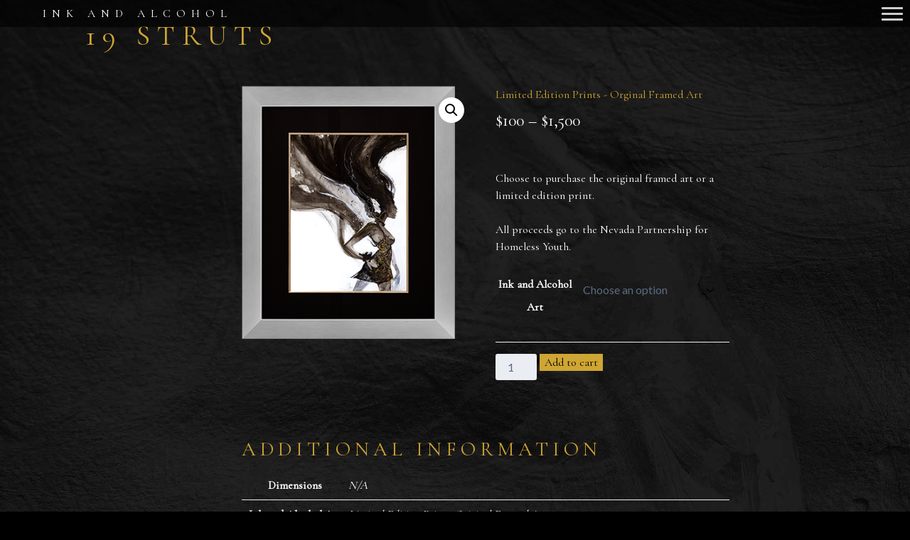

--- FILE ---
content_type: text/html; charset=UTF-8
request_url: https://inkandalcohol.com/product/19-struts/
body_size: 12413
content:
<!doctype html>

<!--[if lt IE 7]><html dir="ltr" lang="en-US" prefix="og: https://ogp.me/ns#" class="no-js lt-ie9 lt-ie8 lt-ie7"><![endif]-->
<!--[if (IE 7)&!(IEMobile)]><html dir="ltr" lang="en-US" prefix="og: https://ogp.me/ns#" class="no-js lt-ie9 lt-ie8"><![endif]-->
<!--[if (IE 8)&!(IEMobile)]><html dir="ltr" lang="en-US" prefix="og: https://ogp.me/ns#" class="no-js lt-ie9"><![endif]-->
<!--[if gt IE 8]><!--> <html dir="ltr" lang="en-US" prefix="og: https://ogp.me/ns#" class="no-js"><!--<![endif]-->

	<head>
		<meta charset="utf-8">

				<meta http-equiv="X-UA-Compatible" content="IE=edge">

		

				<meta name="HandheldFriendly" content="True">
		<meta name="MobileOptimized" content="320">
		<meta name="viewport" content="width=device-width, initial-scale=1"/>

				<link rel="apple-touch-icon" href="https://inkandalcohol.com/wp-content/themes/bones/library/images/apple-touch-icon.png">
		<link rel="icon" href="https://inkandalcohol.com/wp-content/themes/bones/favicon.png">
		<!--[if IE]>
			<link rel="shortcut icon" href="https://inkandalcohol.com/wp-content/themes/bones/favicon.ico">
		<![endif]-->
		
		<meta name="msapplication-TileColor" content="#f01d4f">
		<meta name="msapplication-TileImage" content="https://inkandalcohol.com/wp-content/themes/bones/library/images/win8-tile-icon.png">
            <meta name="theme-color" content="#121212">

		<link rel="pingback" href="https://inkandalcohol.com/xmlrpc.php">

					<style>img:is([sizes="auto" i], [sizes^="auto," i]) { contain-intrinsic-size: 3000px 1500px }</style>
	
		<!-- All in One SEO 4.9.3 - aioseo.com -->
		<title>19 Struts | Ink and Alcohol</title>
	<meta name="robots" content="max-image-preview:large" />
	<link rel="canonical" href="https://inkandalcohol.com/product/19-struts/" />
	<meta name="generator" content="All in One SEO (AIOSEO) 4.9.3" />
		<meta property="og:locale" content="en_US" />
		<meta property="og:site_name" content="Ink and Alcohol |" />
		<meta property="og:type" content="article" />
		<meta property="og:title" content="19 Struts | Ink and Alcohol" />
		<meta property="og:url" content="https://inkandalcohol.com/product/19-struts/" />
		<meta property="article:published_time" content="2017-06-20T23:01:11+00:00" />
		<meta property="article:modified_time" content="2017-07-10T23:51:21+00:00" />
		<meta name="twitter:card" content="summary" />
		<meta name="twitter:title" content="19 Struts | Ink and Alcohol" />
		<script type="application/ld+json" class="aioseo-schema">
			{"@context":"https:\/\/schema.org","@graph":[{"@type":"BreadcrumbList","@id":"https:\/\/inkandalcohol.com\/product\/19-struts\/#breadcrumblist","itemListElement":[{"@type":"ListItem","@id":"https:\/\/inkandalcohol.com#listItem","position":1,"name":"Home","item":"https:\/\/inkandalcohol.com","nextItem":{"@type":"ListItem","@id":"https:\/\/inkandalcohol.com\/home\/shop\/#listItem","name":"Shop"}},{"@type":"ListItem","@id":"https:\/\/inkandalcohol.com\/home\/shop\/#listItem","position":2,"name":"Shop","item":"https:\/\/inkandalcohol.com\/home\/shop\/","nextItem":{"@type":"ListItem","@id":"https:\/\/inkandalcohol.com\/product-category\/uncategorized\/#listItem","name":"Uncategorized"},"previousItem":{"@type":"ListItem","@id":"https:\/\/inkandalcohol.com#listItem","name":"Home"}},{"@type":"ListItem","@id":"https:\/\/inkandalcohol.com\/product-category\/uncategorized\/#listItem","position":3,"name":"Uncategorized","item":"https:\/\/inkandalcohol.com\/product-category\/uncategorized\/","nextItem":{"@type":"ListItem","@id":"https:\/\/inkandalcohol.com\/product\/19-struts\/#listItem","name":"19 Struts"},"previousItem":{"@type":"ListItem","@id":"https:\/\/inkandalcohol.com\/home\/shop\/#listItem","name":"Shop"}},{"@type":"ListItem","@id":"https:\/\/inkandalcohol.com\/product\/19-struts\/#listItem","position":4,"name":"19 Struts","previousItem":{"@type":"ListItem","@id":"https:\/\/inkandalcohol.com\/product-category\/uncategorized\/#listItem","name":"Uncategorized"}}]},{"@type":"ItemPage","@id":"https:\/\/inkandalcohol.com\/product\/19-struts\/#itempage","url":"https:\/\/inkandalcohol.com\/product\/19-struts\/","name":"19 Struts | Ink and Alcohol","inLanguage":"en-US","isPartOf":{"@id":"https:\/\/inkandalcohol.com\/#website"},"breadcrumb":{"@id":"https:\/\/inkandalcohol.com\/product\/19-struts\/#breadcrumblist"},"image":{"@type":"ImageObject","url":"https:\/\/inkandalcohol.com\/wp-content\/uploads\/2017\/06\/19-500.png","@id":"https:\/\/inkandalcohol.com\/product\/19-struts\/#mainImage","width":327,"height":389},"primaryImageOfPage":{"@id":"https:\/\/inkandalcohol.com\/product\/19-struts\/#mainImage"},"datePublished":"2017-06-20T16:01:11-07:00","dateModified":"2017-07-10T16:51:21-07:00"},{"@type":"Organization","@id":"https:\/\/inkandalcohol.com\/#organization","name":"Ink and Alcohol","url":"https:\/\/inkandalcohol.com\/"},{"@type":"WebSite","@id":"https:\/\/inkandalcohol.com\/#website","url":"https:\/\/inkandalcohol.com\/","name":"Ink and Alcohol","inLanguage":"en-US","publisher":{"@id":"https:\/\/inkandalcohol.com\/#organization"}}]}
		</script>
		<!-- All in One SEO -->

<link rel='dns-prefetch' href='//fonts.googleapis.com' />
<link rel="alternate" type="application/rss+xml" title="Ink and Alcohol &raquo; Feed" href="https://inkandalcohol.com/feed/" />
<link rel="alternate" type="application/rss+xml" title="Ink and Alcohol &raquo; Comments Feed" href="https://inkandalcohol.com/comments/feed/" />
<script type="text/javascript">
/* <![CDATA[ */
window._wpemojiSettings = {"baseUrl":"https:\/\/s.w.org\/images\/core\/emoji\/16.0.1\/72x72\/","ext":".png","svgUrl":"https:\/\/s.w.org\/images\/core\/emoji\/16.0.1\/svg\/","svgExt":".svg","source":{"concatemoji":"https:\/\/inkandalcohol.com\/wp-includes\/js\/wp-emoji-release.min.js"}};
/*! This file is auto-generated */
!function(s,n){var o,i,e;function c(e){try{var t={supportTests:e,timestamp:(new Date).valueOf()};sessionStorage.setItem(o,JSON.stringify(t))}catch(e){}}function p(e,t,n){e.clearRect(0,0,e.canvas.width,e.canvas.height),e.fillText(t,0,0);var t=new Uint32Array(e.getImageData(0,0,e.canvas.width,e.canvas.height).data),a=(e.clearRect(0,0,e.canvas.width,e.canvas.height),e.fillText(n,0,0),new Uint32Array(e.getImageData(0,0,e.canvas.width,e.canvas.height).data));return t.every(function(e,t){return e===a[t]})}function u(e,t){e.clearRect(0,0,e.canvas.width,e.canvas.height),e.fillText(t,0,0);for(var n=e.getImageData(16,16,1,1),a=0;a<n.data.length;a++)if(0!==n.data[a])return!1;return!0}function f(e,t,n,a){switch(t){case"flag":return n(e,"\ud83c\udff3\ufe0f\u200d\u26a7\ufe0f","\ud83c\udff3\ufe0f\u200b\u26a7\ufe0f")?!1:!n(e,"\ud83c\udde8\ud83c\uddf6","\ud83c\udde8\u200b\ud83c\uddf6")&&!n(e,"\ud83c\udff4\udb40\udc67\udb40\udc62\udb40\udc65\udb40\udc6e\udb40\udc67\udb40\udc7f","\ud83c\udff4\u200b\udb40\udc67\u200b\udb40\udc62\u200b\udb40\udc65\u200b\udb40\udc6e\u200b\udb40\udc67\u200b\udb40\udc7f");case"emoji":return!a(e,"\ud83e\udedf")}return!1}function g(e,t,n,a){var r="undefined"!=typeof WorkerGlobalScope&&self instanceof WorkerGlobalScope?new OffscreenCanvas(300,150):s.createElement("canvas"),o=r.getContext("2d",{willReadFrequently:!0}),i=(o.textBaseline="top",o.font="600 32px Arial",{});return e.forEach(function(e){i[e]=t(o,e,n,a)}),i}function t(e){var t=s.createElement("script");t.src=e,t.defer=!0,s.head.appendChild(t)}"undefined"!=typeof Promise&&(o="wpEmojiSettingsSupports",i=["flag","emoji"],n.supports={everything:!0,everythingExceptFlag:!0},e=new Promise(function(e){s.addEventListener("DOMContentLoaded",e,{once:!0})}),new Promise(function(t){var n=function(){try{var e=JSON.parse(sessionStorage.getItem(o));if("object"==typeof e&&"number"==typeof e.timestamp&&(new Date).valueOf()<e.timestamp+604800&&"object"==typeof e.supportTests)return e.supportTests}catch(e){}return null}();if(!n){if("undefined"!=typeof Worker&&"undefined"!=typeof OffscreenCanvas&&"undefined"!=typeof URL&&URL.createObjectURL&&"undefined"!=typeof Blob)try{var e="postMessage("+g.toString()+"("+[JSON.stringify(i),f.toString(),p.toString(),u.toString()].join(",")+"));",a=new Blob([e],{type:"text/javascript"}),r=new Worker(URL.createObjectURL(a),{name:"wpTestEmojiSupports"});return void(r.onmessage=function(e){c(n=e.data),r.terminate(),t(n)})}catch(e){}c(n=g(i,f,p,u))}t(n)}).then(function(e){for(var t in e)n.supports[t]=e[t],n.supports.everything=n.supports.everything&&n.supports[t],"flag"!==t&&(n.supports.everythingExceptFlag=n.supports.everythingExceptFlag&&n.supports[t]);n.supports.everythingExceptFlag=n.supports.everythingExceptFlag&&!n.supports.flag,n.DOMReady=!1,n.readyCallback=function(){n.DOMReady=!0}}).then(function(){return e}).then(function(){var e;n.supports.everything||(n.readyCallback(),(e=n.source||{}).concatemoji?t(e.concatemoji):e.wpemoji&&e.twemoji&&(t(e.twemoji),t(e.wpemoji)))}))}((window,document),window._wpemojiSettings);
/* ]]> */
</script>
<link rel='stylesheet' id='stripe-main-styles-css' href='https://inkandalcohol.com/wp-content/mu-plugins/vendor/godaddy/mwc-core/assets/css/stripe-settings.css' type='text/css' media='all' />
<link rel='stylesheet' id='jquery.prettyphoto-css' href='https://inkandalcohol.com/wp-content/plugins/wp-video-lightbox/css/prettyPhoto.css' type='text/css' media='all' />
<link rel='stylesheet' id='video-lightbox-css' href='https://inkandalcohol.com/wp-content/plugins/wp-video-lightbox/wp-video-lightbox.css' type='text/css' media='all' />
<style id='wp-emoji-styles-inline-css' type='text/css'>

	img.wp-smiley, img.emoji {
		display: inline !important;
		border: none !important;
		box-shadow: none !important;
		height: 1em !important;
		width: 1em !important;
		margin: 0 0.07em !important;
		vertical-align: -0.1em !important;
		background: none !important;
		padding: 0 !important;
	}
</style>
<link rel='stylesheet' id='wp-block-library-css' href='https://inkandalcohol.com/wp-includes/css/dist/block-library/style.min.css' type='text/css' media='all' />
<style id='classic-theme-styles-inline-css' type='text/css'>
/*! This file is auto-generated */
.wp-block-button__link{color:#fff;background-color:#32373c;border-radius:9999px;box-shadow:none;text-decoration:none;padding:calc(.667em + 2px) calc(1.333em + 2px);font-size:1.125em}.wp-block-file__button{background:#32373c;color:#fff;text-decoration:none}
</style>
<link rel='stylesheet' id='aioseo/css/src/vue/standalone/blocks/table-of-contents/global.scss-css' href='https://inkandalcohol.com/wp-content/plugins/all-in-one-seo-pack/dist/Lite/assets/css/table-of-contents/global.e90f6d47.css' type='text/css' media='all' />
<style id='global-styles-inline-css' type='text/css'>
:root{--wp--preset--aspect-ratio--square: 1;--wp--preset--aspect-ratio--4-3: 4/3;--wp--preset--aspect-ratio--3-4: 3/4;--wp--preset--aspect-ratio--3-2: 3/2;--wp--preset--aspect-ratio--2-3: 2/3;--wp--preset--aspect-ratio--16-9: 16/9;--wp--preset--aspect-ratio--9-16: 9/16;--wp--preset--color--black: #000000;--wp--preset--color--cyan-bluish-gray: #abb8c3;--wp--preset--color--white: #ffffff;--wp--preset--color--pale-pink: #f78da7;--wp--preset--color--vivid-red: #cf2e2e;--wp--preset--color--luminous-vivid-orange: #ff6900;--wp--preset--color--luminous-vivid-amber: #fcb900;--wp--preset--color--light-green-cyan: #7bdcb5;--wp--preset--color--vivid-green-cyan: #00d084;--wp--preset--color--pale-cyan-blue: #8ed1fc;--wp--preset--color--vivid-cyan-blue: #0693e3;--wp--preset--color--vivid-purple: #9b51e0;--wp--preset--gradient--vivid-cyan-blue-to-vivid-purple: linear-gradient(135deg,rgba(6,147,227,1) 0%,rgb(155,81,224) 100%);--wp--preset--gradient--light-green-cyan-to-vivid-green-cyan: linear-gradient(135deg,rgb(122,220,180) 0%,rgb(0,208,130) 100%);--wp--preset--gradient--luminous-vivid-amber-to-luminous-vivid-orange: linear-gradient(135deg,rgba(252,185,0,1) 0%,rgba(255,105,0,1) 100%);--wp--preset--gradient--luminous-vivid-orange-to-vivid-red: linear-gradient(135deg,rgba(255,105,0,1) 0%,rgb(207,46,46) 100%);--wp--preset--gradient--very-light-gray-to-cyan-bluish-gray: linear-gradient(135deg,rgb(238,238,238) 0%,rgb(169,184,195) 100%);--wp--preset--gradient--cool-to-warm-spectrum: linear-gradient(135deg,rgb(74,234,220) 0%,rgb(151,120,209) 20%,rgb(207,42,186) 40%,rgb(238,44,130) 60%,rgb(251,105,98) 80%,rgb(254,248,76) 100%);--wp--preset--gradient--blush-light-purple: linear-gradient(135deg,rgb(255,206,236) 0%,rgb(152,150,240) 100%);--wp--preset--gradient--blush-bordeaux: linear-gradient(135deg,rgb(254,205,165) 0%,rgb(254,45,45) 50%,rgb(107,0,62) 100%);--wp--preset--gradient--luminous-dusk: linear-gradient(135deg,rgb(255,203,112) 0%,rgb(199,81,192) 50%,rgb(65,88,208) 100%);--wp--preset--gradient--pale-ocean: linear-gradient(135deg,rgb(255,245,203) 0%,rgb(182,227,212) 50%,rgb(51,167,181) 100%);--wp--preset--gradient--electric-grass: linear-gradient(135deg,rgb(202,248,128) 0%,rgb(113,206,126) 100%);--wp--preset--gradient--midnight: linear-gradient(135deg,rgb(2,3,129) 0%,rgb(40,116,252) 100%);--wp--preset--font-size--small: 13px;--wp--preset--font-size--medium: 20px;--wp--preset--font-size--large: 36px;--wp--preset--font-size--x-large: 42px;--wp--preset--spacing--20: 0.44rem;--wp--preset--spacing--30: 0.67rem;--wp--preset--spacing--40: 1rem;--wp--preset--spacing--50: 1.5rem;--wp--preset--spacing--60: 2.25rem;--wp--preset--spacing--70: 3.38rem;--wp--preset--spacing--80: 5.06rem;--wp--preset--shadow--natural: 6px 6px 9px rgba(0, 0, 0, 0.2);--wp--preset--shadow--deep: 12px 12px 50px rgba(0, 0, 0, 0.4);--wp--preset--shadow--sharp: 6px 6px 0px rgba(0, 0, 0, 0.2);--wp--preset--shadow--outlined: 6px 6px 0px -3px rgba(255, 255, 255, 1), 6px 6px rgba(0, 0, 0, 1);--wp--preset--shadow--crisp: 6px 6px 0px rgba(0, 0, 0, 1);}:where(.is-layout-flex){gap: 0.5em;}:where(.is-layout-grid){gap: 0.5em;}body .is-layout-flex{display: flex;}.is-layout-flex{flex-wrap: wrap;align-items: center;}.is-layout-flex > :is(*, div){margin: 0;}body .is-layout-grid{display: grid;}.is-layout-grid > :is(*, div){margin: 0;}:where(.wp-block-columns.is-layout-flex){gap: 2em;}:where(.wp-block-columns.is-layout-grid){gap: 2em;}:where(.wp-block-post-template.is-layout-flex){gap: 1.25em;}:where(.wp-block-post-template.is-layout-grid){gap: 1.25em;}.has-black-color{color: var(--wp--preset--color--black) !important;}.has-cyan-bluish-gray-color{color: var(--wp--preset--color--cyan-bluish-gray) !important;}.has-white-color{color: var(--wp--preset--color--white) !important;}.has-pale-pink-color{color: var(--wp--preset--color--pale-pink) !important;}.has-vivid-red-color{color: var(--wp--preset--color--vivid-red) !important;}.has-luminous-vivid-orange-color{color: var(--wp--preset--color--luminous-vivid-orange) !important;}.has-luminous-vivid-amber-color{color: var(--wp--preset--color--luminous-vivid-amber) !important;}.has-light-green-cyan-color{color: var(--wp--preset--color--light-green-cyan) !important;}.has-vivid-green-cyan-color{color: var(--wp--preset--color--vivid-green-cyan) !important;}.has-pale-cyan-blue-color{color: var(--wp--preset--color--pale-cyan-blue) !important;}.has-vivid-cyan-blue-color{color: var(--wp--preset--color--vivid-cyan-blue) !important;}.has-vivid-purple-color{color: var(--wp--preset--color--vivid-purple) !important;}.has-black-background-color{background-color: var(--wp--preset--color--black) !important;}.has-cyan-bluish-gray-background-color{background-color: var(--wp--preset--color--cyan-bluish-gray) !important;}.has-white-background-color{background-color: var(--wp--preset--color--white) !important;}.has-pale-pink-background-color{background-color: var(--wp--preset--color--pale-pink) !important;}.has-vivid-red-background-color{background-color: var(--wp--preset--color--vivid-red) !important;}.has-luminous-vivid-orange-background-color{background-color: var(--wp--preset--color--luminous-vivid-orange) !important;}.has-luminous-vivid-amber-background-color{background-color: var(--wp--preset--color--luminous-vivid-amber) !important;}.has-light-green-cyan-background-color{background-color: var(--wp--preset--color--light-green-cyan) !important;}.has-vivid-green-cyan-background-color{background-color: var(--wp--preset--color--vivid-green-cyan) !important;}.has-pale-cyan-blue-background-color{background-color: var(--wp--preset--color--pale-cyan-blue) !important;}.has-vivid-cyan-blue-background-color{background-color: var(--wp--preset--color--vivid-cyan-blue) !important;}.has-vivid-purple-background-color{background-color: var(--wp--preset--color--vivid-purple) !important;}.has-black-border-color{border-color: var(--wp--preset--color--black) !important;}.has-cyan-bluish-gray-border-color{border-color: var(--wp--preset--color--cyan-bluish-gray) !important;}.has-white-border-color{border-color: var(--wp--preset--color--white) !important;}.has-pale-pink-border-color{border-color: var(--wp--preset--color--pale-pink) !important;}.has-vivid-red-border-color{border-color: var(--wp--preset--color--vivid-red) !important;}.has-luminous-vivid-orange-border-color{border-color: var(--wp--preset--color--luminous-vivid-orange) !important;}.has-luminous-vivid-amber-border-color{border-color: var(--wp--preset--color--luminous-vivid-amber) !important;}.has-light-green-cyan-border-color{border-color: var(--wp--preset--color--light-green-cyan) !important;}.has-vivid-green-cyan-border-color{border-color: var(--wp--preset--color--vivid-green-cyan) !important;}.has-pale-cyan-blue-border-color{border-color: var(--wp--preset--color--pale-cyan-blue) !important;}.has-vivid-cyan-blue-border-color{border-color: var(--wp--preset--color--vivid-cyan-blue) !important;}.has-vivid-purple-border-color{border-color: var(--wp--preset--color--vivid-purple) !important;}.has-vivid-cyan-blue-to-vivid-purple-gradient-background{background: var(--wp--preset--gradient--vivid-cyan-blue-to-vivid-purple) !important;}.has-light-green-cyan-to-vivid-green-cyan-gradient-background{background: var(--wp--preset--gradient--light-green-cyan-to-vivid-green-cyan) !important;}.has-luminous-vivid-amber-to-luminous-vivid-orange-gradient-background{background: var(--wp--preset--gradient--luminous-vivid-amber-to-luminous-vivid-orange) !important;}.has-luminous-vivid-orange-to-vivid-red-gradient-background{background: var(--wp--preset--gradient--luminous-vivid-orange-to-vivid-red) !important;}.has-very-light-gray-to-cyan-bluish-gray-gradient-background{background: var(--wp--preset--gradient--very-light-gray-to-cyan-bluish-gray) !important;}.has-cool-to-warm-spectrum-gradient-background{background: var(--wp--preset--gradient--cool-to-warm-spectrum) !important;}.has-blush-light-purple-gradient-background{background: var(--wp--preset--gradient--blush-light-purple) !important;}.has-blush-bordeaux-gradient-background{background: var(--wp--preset--gradient--blush-bordeaux) !important;}.has-luminous-dusk-gradient-background{background: var(--wp--preset--gradient--luminous-dusk) !important;}.has-pale-ocean-gradient-background{background: var(--wp--preset--gradient--pale-ocean) !important;}.has-electric-grass-gradient-background{background: var(--wp--preset--gradient--electric-grass) !important;}.has-midnight-gradient-background{background: var(--wp--preset--gradient--midnight) !important;}.has-small-font-size{font-size: var(--wp--preset--font-size--small) !important;}.has-medium-font-size{font-size: var(--wp--preset--font-size--medium) !important;}.has-large-font-size{font-size: var(--wp--preset--font-size--large) !important;}.has-x-large-font-size{font-size: var(--wp--preset--font-size--x-large) !important;}
:where(.wp-block-post-template.is-layout-flex){gap: 1.25em;}:where(.wp-block-post-template.is-layout-grid){gap: 1.25em;}
:where(.wp-block-columns.is-layout-flex){gap: 2em;}:where(.wp-block-columns.is-layout-grid){gap: 2em;}
:root :where(.wp-block-pullquote){font-size: 1.5em;line-height: 1.6;}
</style>
<link rel='stylesheet' id='photomosaic-css' href='https://inkandalcohol.com/wp-content/plugins/photomosaic-for-wordpress/public/css/photomosaic.css' type='text/css' media='all' />
<style id='photomosaic-inline-css' type='text/css'>
/* your custom css here */
</style>
<link rel='stylesheet' id='photomosaic-lightbox-css' href='https://inkandalcohol.com/wp-content/plugins/photomosaic-for-wordpress/public/vendor/prettyphoto/prettyphoto.css' type='text/css' media='all' />
<link rel='stylesheet' id='photoswipe-css' href='https://inkandalcohol.com/wp-content/plugins/woocommerce/assets/css/photoswipe/photoswipe.min.css' type='text/css' media='all' />
<link rel='stylesheet' id='photoswipe-default-skin-css' href='https://inkandalcohol.com/wp-content/plugins/woocommerce/assets/css/photoswipe/default-skin/default-skin.min.css' type='text/css' media='all' />
<link rel='stylesheet' id='woocommerce-layout-css' href='https://inkandalcohol.com/wp-content/plugins/woocommerce/assets/css/woocommerce-layout.css' type='text/css' media='all' />
<link rel='stylesheet' id='woocommerce-smallscreen-css' href='https://inkandalcohol.com/wp-content/plugins/woocommerce/assets/css/woocommerce-smallscreen.css' type='text/css' media='only screen and (max-width: 768px)' />
<link rel='stylesheet' id='woocommerce-general-css' href='https://inkandalcohol.com/wp-content/plugins/woocommerce/assets/css/woocommerce.css' type='text/css' media='all' />
<style id='woocommerce-inline-inline-css' type='text/css'>
.woocommerce form .form-row .required { visibility: visible; }
</style>
<link rel='stylesheet' id='googleFonts-css' href='//fonts.googleapis.com/css?family=Lato%3A400%2C700%2C400italic%2C700italic' type='text/css' media='all' />
<link rel='stylesheet' id='ms-main-css' href='https://inkandalcohol.com/wp-content/plugins/masterslider/public/assets/css/masterslider.main.css' type='text/css' media='all' />
<link rel='stylesheet' id='ms-custom-css' href='https://inkandalcohol.com/wp-content/uploads/masterslider/custom.css' type='text/css' media='all' />
<link rel='stylesheet' id='bones-stylesheet-css' href='https://inkandalcohol.com/wp-content/themes/bones/library/css/style.css' type='text/css' media='all' />
<!--[if lt IE 9]>
<link rel='stylesheet' id='bones-ie-only-css' href='https://inkandalcohol.com/wp-content/themes/bones/library/css/ie.css' type='text/css' media='all' />
<![endif]-->
<script type="text/javascript" src="https://inkandalcohol.com/wp-includes/js/jquery/jquery.min.js" id="jquery-core-js"></script>
<script type="text/javascript" src="https://inkandalcohol.com/wp-includes/js/jquery/jquery-migrate.min.js" id="jquery-migrate-js"></script>
<script type="text/javascript" src="https://inkandalcohol.com/wp-content/plugins/wp-video-lightbox/js/jquery.prettyPhoto.js" id="jquery.prettyphoto-js"></script>
<script type="text/javascript" id="video-lightbox-js-extra">
/* <![CDATA[ */
var vlpp_vars = {"prettyPhoto_rel":"wp-video-lightbox","animation_speed":"fast","slideshow":"5000","autoplay_slideshow":"false","opacity":"0.80","show_title":"true","allow_resize":"true","allow_expand":"true","default_width":"640","default_height":"480","counter_separator_label":"\/","theme":"dark_rounded","horizontal_padding":"20","hideflash":"false","wmode":"opaque","autoplay":"false","modal":"false","deeplinking":"false","overlay_gallery":"true","overlay_gallery_max":"30","keyboard_shortcuts":"true","ie6_fallback":"true"};
/* ]]> */
</script>
<script type="text/javascript" src="https://inkandalcohol.com/wp-content/plugins/wp-video-lightbox/js/video-lightbox.js" id="video-lightbox-js"></script>
<script type="text/javascript" src="https://inkandalcohol.com/wp-content/plugins/woocommerce/assets/js/jquery-blockui/jquery.blockUI.min.js" id="wc-jquery-blockui-js" data-wp-strategy="defer"></script>
<script type="text/javascript" id="wc-add-to-cart-js-extra">
/* <![CDATA[ */
var wc_add_to_cart_params = {"ajax_url":"\/wp-admin\/admin-ajax.php","wc_ajax_url":"\/?wc-ajax=%%endpoint%%","i18n_view_cart":"View cart","cart_url":"https:\/\/inkandalcohol.com\/cart\/","is_cart":"","cart_redirect_after_add":"no"};
/* ]]> */
</script>
<script type="text/javascript" src="https://inkandalcohol.com/wp-content/plugins/woocommerce/assets/js/frontend/add-to-cart.min.js" id="wc-add-to-cart-js" data-wp-strategy="defer"></script>
<script type="text/javascript" src="https://inkandalcohol.com/wp-content/plugins/woocommerce/assets/js/zoom/jquery.zoom.min.js" id="wc-zoom-js" defer="defer" data-wp-strategy="defer"></script>
<script type="text/javascript" src="https://inkandalcohol.com/wp-content/plugins/woocommerce/assets/js/flexslider/jquery.flexslider.min.js" id="wc-flexslider-js" defer="defer" data-wp-strategy="defer"></script>
<script type="text/javascript" src="https://inkandalcohol.com/wp-content/plugins/woocommerce/assets/js/photoswipe/photoswipe.min.js" id="wc-photoswipe-js" defer="defer" data-wp-strategy="defer"></script>
<script type="text/javascript" src="https://inkandalcohol.com/wp-content/plugins/woocommerce/assets/js/photoswipe/photoswipe-ui-default.min.js" id="wc-photoswipe-ui-default-js" defer="defer" data-wp-strategy="defer"></script>
<script type="text/javascript" id="wc-single-product-js-extra">
/* <![CDATA[ */
var wc_single_product_params = {"i18n_required_rating_text":"Please select a rating","i18n_rating_options":["1 of 5 stars","2 of 5 stars","3 of 5 stars","4 of 5 stars","5 of 5 stars"],"i18n_product_gallery_trigger_text":"View full-screen image gallery","review_rating_required":"no","flexslider":{"rtl":false,"animation":"slide","smoothHeight":true,"directionNav":false,"controlNav":"thumbnails","slideshow":false,"animationSpeed":500,"animationLoop":false,"allowOneSlide":false},"zoom_enabled":"1","zoom_options":[],"photoswipe_enabled":"1","photoswipe_options":{"shareEl":false,"closeOnScroll":false,"history":false,"hideAnimationDuration":0,"showAnimationDuration":0},"flexslider_enabled":"1"};
/* ]]> */
</script>
<script type="text/javascript" src="https://inkandalcohol.com/wp-content/plugins/woocommerce/assets/js/frontend/single-product.min.js" id="wc-single-product-js" defer="defer" data-wp-strategy="defer"></script>
<script type="text/javascript" src="https://inkandalcohol.com/wp-content/plugins/woocommerce/assets/js/js-cookie/js.cookie.min.js" id="wc-js-cookie-js" defer="defer" data-wp-strategy="defer"></script>
<script type="text/javascript" id="woocommerce-js-extra">
/* <![CDATA[ */
var woocommerce_params = {"ajax_url":"\/wp-admin\/admin-ajax.php","wc_ajax_url":"\/?wc-ajax=%%endpoint%%","i18n_password_show":"Show password","i18n_password_hide":"Hide password"};
/* ]]> */
</script>
<script type="text/javascript" src="https://inkandalcohol.com/wp-content/plugins/woocommerce/assets/js/frontend/woocommerce.min.js" id="woocommerce-js" defer="defer" data-wp-strategy="defer"></script>
<script type="text/javascript" src="https://inkandalcohol.com/wp-content/plugins/js_composer/assets/js/vendors/woocommerce-add-to-cart.js" id="vc_woocommerce-add-to-cart-js-js"></script>
<script type="text/javascript" src="https://inkandalcohol.com/wp-content/themes/bones/library/js/libs/modernizr.custom.min.js" id="bones-modernizr-js"></script>
<link rel="https://api.w.org/" href="https://inkandalcohol.com/wp-json/" /><link rel="alternate" title="JSON" type="application/json" href="https://inkandalcohol.com/wp-json/wp/v2/product/959" /><link rel='shortlink' href='https://inkandalcohol.com/?p=959' />
<link rel="alternate" title="oEmbed (JSON)" type="application/json+oembed" href="https://inkandalcohol.com/wp-json/oembed/1.0/embed?url=https%3A%2F%2Finkandalcohol.com%2Fproduct%2F19-struts%2F" />
<link rel="alternate" title="oEmbed (XML)" type="text/xml+oembed" href="https://inkandalcohol.com/wp-json/oembed/1.0/embed?url=https%3A%2F%2Finkandalcohol.com%2Fproduct%2F19-struts%2F&#038;format=xml" />
<script>var ms_grabbing_curosr='https://inkandalcohol.com/wp-content/plugins/masterslider/public/assets/css/common/grabbing.cur',ms_grab_curosr='https://inkandalcohol.com/wp-content/plugins/masterslider/public/assets/css/common/grab.cur';</script>
<meta name="generator" content="MasterSlider 3.1.3 - Responsive Touch Image Slider" />
<script>
            WP_VIDEO_LIGHTBOX_VERSION="1.9.12";
            WP_VID_LIGHTBOX_URL="https://inkandalcohol.com/wp-content/plugins/wp-video-lightbox";
                        function wpvl_paramReplace(name, string, value) {
                // Find the param with regex
                // Grab the first character in the returned string (should be ? or &)
                // Replace our href string with our new value, passing on the name and delimeter

                var re = new RegExp("[\?&]" + name + "=([^&#]*)");
                var matches = re.exec(string);
                var newString;

                if (matches === null) {
                    // if there are no params, append the parameter
                    newString = string + '?' + name + '=' + value;
                } else {
                    var delimeter = matches[0].charAt(0);
                    newString = string.replace(re, delimeter + name + "=" + value);
                }
                return newString;
            }
            </script>	<noscript><style>.woocommerce-product-gallery{ opacity: 1 !important; }</style></noscript>
	<meta name="generator" content="Powered by Visual Composer - drag and drop page builder for WordPress."/>
<!--[if lte IE 9]><link rel="stylesheet" type="text/css" href="https://inkandalcohol.com/wp-content/plugins/js_composer/assets/css/vc_lte_ie9.min.css" media="screen"><![endif]--><link rel="icon" href="https://inkandalcohol.com/wp-content/uploads/2017/02/cropped-favicon_512X512-32x32.jpg" sizes="32x32" />
<link rel="icon" href="https://inkandalcohol.com/wp-content/uploads/2017/02/cropped-favicon_512X512-192x192.jpg" sizes="192x192" />
<link rel="apple-touch-icon" href="https://inkandalcohol.com/wp-content/uploads/2017/02/cropped-favicon_512X512-180x180.jpg" />
<meta name="msapplication-TileImage" content="https://inkandalcohol.com/wp-content/uploads/2017/02/cropped-favicon_512X512-270x270.jpg" />
<noscript><style type="text/css"> .wpb_animate_when_almost_visible { opacity: 1; }</style></noscript>		
				
	</head>

	<body class="wp-singular product-template-default single single-product postid-959 wp-theme-bones theme-bones _masterslider _msp_version_3.1.3 woocommerce woocommerce-page woocommerce-no-js wpb-js-composer js-comp-ver-5.0.1 vc_responsive" itemscope itemtype="http://schema.org/WebPage">


		<header class="header" role="banner" itemscope itemtype="http://schema.org/WPHeader">

			<nav role="navigation" itemscope itemtype="http://schema.org/SiteNavigationElement">

					<a href="/"><div class="logo">INK AND ALCOHOL</div></a>
					<div id="menuToggle">
						<input type="checkbox" />
						<span class="bar"></span>
						<span class="bar"></span>
						<span class="bar"></span>
						<ul id="menu-view">
						<ul id="menu-primary-menu" class=""><li id="menu-item-1132" class="menu-item menu-item-type-post_type menu-item-object-page menu-item-home menu-item-1132"><a href="https://inkandalcohol.com/">Home</a></li>
<li id="menu-item-1131" class="menu-item menu-item-type-post_type menu-item-object-page menu-item-1131"><a href="https://inkandalcohol.com/art/">THE ART</a></li>
<li id="menu-item-1094" class="menu-item menu-item-type-post_type menu-item-object-page current_page_parent menu-item-1094"><a href="https://inkandalcohol.com/home/shop/">Shop</a></li>
<li id="menu-item-1130" class="menu-item menu-item-type-post_type menu-item-object-page menu-item-1130"><a href="https://inkandalcohol.com/the-show/">The Show</a></li>
<li id="menu-item-1093" class="menu-item menu-item-type-post_type menu-item-object-page menu-item-1093"><a href="https://inkandalcohol.com/the-artist/">The Artist</a></li>
<li id="menu-item-1203" class="menu-item menu-item-type-post_type menu-item-object-page menu-item-1203"><a href="https://inkandalcohol.com/past-events/">Past Events</a></li>
</ul>						</ul>
					</div>
				</nav>

			</header>

			<div id="content">

				<div id="inner-content" class="wrap cf">

					<main id="main" class="m-all t-2of3 d-5of7 cf" role="main" itemscope itemprop="mainContentOfPage" itemtype="http://schema.org/Blog">

						
							
              
              <article id="post-959" class="cf post-959 product type-product status-publish has-post-thumbnail product_cat-uncategorized first instock shipping-taxable purchasable product-type-variable" role="article" itemscope itemprop="blogPost" itemtype="http://schema.org/BlogPosting">

                <header class="article-header entry-header">

                  <h1 class="entry-title single-title" itemprop="headline" rel="bookmark">19 Struts</h1>

                  <p class="byline entry-meta vcard">

                    Posted <time class="updated entry-time" datetime="2017-06-20" itemprop="datePublished">June 20, 2017</time> <span class="by">by</span> <span class="entry-author author" itemprop="author" itemscope itemptype="http://schema.org/Person">Ink-Alcohol</span>
                  </p>

                </header> 
                <section class="entry-content cf" itemprop="articleBody">
                  <div class="woocommerce">			<div class="single-product" data-product-page-preselected-id="0">
				
<div class="woocommerce-notices-wrapper"></div>
<main class="shop-details">

	<div id="product-959" class="post-959 product type-product status-publish has-post-thumbnail product_cat-uncategorized  instock shipping-taxable purchasable product-type-variable">

		<div class="woocommerce-product-gallery woocommerce-product-gallery--with-images woocommerce-product-gallery--columns-4 images" data-columns="4" style="opacity: 0; transition: opacity .25s ease-in-out;">
	<figure class="woocommerce-product-gallery__wrapper">
		<div data-thumb="https://inkandalcohol.com/wp-content/uploads/2017/06/19-500-100x100.png" class="woocommerce-product-gallery__image"><div href="https://inkandalcohol.com/wp-content/uploads/2017/06/19-500.png"><img loading="lazy" decoding="async" width="327" height="389" src="https://inkandalcohol.com/wp-content/uploads/2017/06/19-500.png" class="attachment-shop_single size-shop_single wp-post-image" alt="" title="19 Struts" data-caption="" data-src="https://inkandalcohol.com/wp-content/uploads/2017/06/19-500.png" data-large_image="https://inkandalcohol.com/wp-content/uploads/2017/06/19-500.png" data-large_image_width="327" data-large_image_height="389" srcset="https://inkandalcohol.com/wp-content/uploads/2017/06/19-500.png 327w, https://inkandalcohol.com/wp-content/uploads/2017/06/19-500-252x300.png 252w" sizes="auto, (max-width: 327px) 100vw, 327px" /></div></div>	</figure>
</div>

		<div class="summary entry-summary">



			<p class="ink-extra-title ink-gold">Limited Edition Prints - Orginal Framed Art</p>
<p class="price extra-child"><span class="woocommerce-Price-amount amount" aria-hidden="true"><bdi><span class="woocommerce-Price-currencySymbol">&#36;</span>100</bdi></span> <span aria-hidden="true">&ndash;</span> <span class="woocommerce-Price-amount amount" aria-hidden="true"><bdi><span class="woocommerce-Price-currencySymbol">&#36;</span>1,500</bdi></span><span class="screen-reader-text">Price range: &#36;100 through &#36;1,500</span></p>
<div class="woocommerce-product-details__short-description">
	<p>Choose to purchase the original framed art or a limited edition print.</p>
<p>All proceeds go to the Nevada Partnership for Homeless Youth.</p>
</div>

<form class="variations_form cart" action="" method="post" enctype='multipart/form-data' data-product_id="959" data-product_variations="[{&quot;attributes&quot;:{&quot;attribute_ink-and-alcohol-art&quot;:&quot;Limited Edition Prints&quot;},&quot;availability_html&quot;:&quot;&quot;,&quot;backorders_allowed&quot;:false,&quot;dimensions&quot;:{&quot;length&quot;:&quot;&quot;,&quot;width&quot;:&quot;24&quot;,&quot;height&quot;:&quot;34&quot;},&quot;dimensions_html&quot;:&quot;24 &amp;times; 34 in&quot;,&quot;display_price&quot;:100,&quot;display_regular_price&quot;:100,&quot;image&quot;:{&quot;title&quot;:&quot;19-500&quot;,&quot;caption&quot;:&quot;&quot;,&quot;url&quot;:&quot;https:\/\/inkandalcohol.com\/wp-content\/uploads\/2017\/06\/19-500.png&quot;,&quot;alt&quot;:&quot;19-500&quot;,&quot;src&quot;:&quot;https:\/\/inkandalcohol.com\/wp-content\/uploads\/2017\/06\/19-500.png&quot;,&quot;srcset&quot;:&quot;https:\/\/inkandalcohol.com\/wp-content\/uploads\/2017\/06\/19-500.png 327w, https:\/\/inkandalcohol.com\/wp-content\/uploads\/2017\/06\/19-500-252x300.png 252w&quot;,&quot;sizes&quot;:&quot;(max-width: 327px) 100vw, 327px&quot;,&quot;full_src&quot;:&quot;https:\/\/inkandalcohol.com\/wp-content\/uploads\/2017\/06\/19-500.png&quot;,&quot;full_src_w&quot;:327,&quot;full_src_h&quot;:389,&quot;gallery_thumbnail_src&quot;:&quot;https:\/\/inkandalcohol.com\/wp-content\/uploads\/2017\/06\/19-500-100x100.png&quot;,&quot;gallery_thumbnail_src_w&quot;:100,&quot;gallery_thumbnail_src_h&quot;:100,&quot;thumb_src&quot;:&quot;https:\/\/inkandalcohol.com\/wp-content\/uploads\/2017\/06\/19-500.png&quot;,&quot;thumb_src_w&quot;:327,&quot;thumb_src_h&quot;:389,&quot;src_w&quot;:327,&quot;src_h&quot;:389},&quot;image_id&quot;:960,&quot;is_downloadable&quot;:false,&quot;is_in_stock&quot;:true,&quot;is_purchasable&quot;:true,&quot;is_sold_individually&quot;:&quot;no&quot;,&quot;is_virtual&quot;:false,&quot;max_qty&quot;:&quot;&quot;,&quot;min_qty&quot;:1,&quot;price_html&quot;:&quot;&lt;span class=\&quot;price\&quot;&gt;&lt;span class=\&quot;woocommerce-Price-amount amount\&quot;&gt;&lt;bdi&gt;&lt;span class=\&quot;woocommerce-Price-currencySymbol\&quot;&gt;&amp;#36;&lt;\/span&gt;100&lt;\/bdi&gt;&lt;\/span&gt;&lt;\/span&gt;&quot;,&quot;sku&quot;:&quot;&quot;,&quot;variation_description&quot;:&quot;&lt;p&gt;Limited edition print&lt;\/p&gt;\n&quot;,&quot;variation_id&quot;:961,&quot;variation_is_active&quot;:true,&quot;variation_is_visible&quot;:true,&quot;weight&quot;:&quot;&quot;,&quot;weight_html&quot;:&quot;N\/A&quot;},{&quot;attributes&quot;:{&quot;attribute_ink-and-alcohol-art&quot;:&quot;Original Framed Art&quot;},&quot;availability_html&quot;:&quot;&lt;p class=\&quot;stock out-of-stock\&quot;&gt;Out of stock&lt;\/p&gt;\n&quot;,&quot;backorders_allowed&quot;:false,&quot;dimensions&quot;:{&quot;length&quot;:&quot;&quot;,&quot;width&quot;:&quot;32.5&quot;,&quot;height&quot;:&quot;38.5&quot;},&quot;dimensions_html&quot;:&quot;32.5 &amp;times; 38.5 in&quot;,&quot;display_price&quot;:1500,&quot;display_regular_price&quot;:1500,&quot;image&quot;:{&quot;title&quot;:&quot;19-500&quot;,&quot;caption&quot;:&quot;&quot;,&quot;url&quot;:&quot;https:\/\/inkandalcohol.com\/wp-content\/uploads\/2017\/06\/19-500.png&quot;,&quot;alt&quot;:&quot;19-500&quot;,&quot;src&quot;:&quot;https:\/\/inkandalcohol.com\/wp-content\/uploads\/2017\/06\/19-500.png&quot;,&quot;srcset&quot;:&quot;https:\/\/inkandalcohol.com\/wp-content\/uploads\/2017\/06\/19-500.png 327w, https:\/\/inkandalcohol.com\/wp-content\/uploads\/2017\/06\/19-500-252x300.png 252w&quot;,&quot;sizes&quot;:&quot;(max-width: 327px) 100vw, 327px&quot;,&quot;full_src&quot;:&quot;https:\/\/inkandalcohol.com\/wp-content\/uploads\/2017\/06\/19-500.png&quot;,&quot;full_src_w&quot;:327,&quot;full_src_h&quot;:389,&quot;gallery_thumbnail_src&quot;:&quot;https:\/\/inkandalcohol.com\/wp-content\/uploads\/2017\/06\/19-500-100x100.png&quot;,&quot;gallery_thumbnail_src_w&quot;:100,&quot;gallery_thumbnail_src_h&quot;:100,&quot;thumb_src&quot;:&quot;https:\/\/inkandalcohol.com\/wp-content\/uploads\/2017\/06\/19-500.png&quot;,&quot;thumb_src_w&quot;:327,&quot;thumb_src_h&quot;:389,&quot;src_w&quot;:327,&quot;src_h&quot;:389},&quot;image_id&quot;:960,&quot;is_downloadable&quot;:false,&quot;is_in_stock&quot;:false,&quot;is_purchasable&quot;:true,&quot;is_sold_individually&quot;:&quot;no&quot;,&quot;is_virtual&quot;:false,&quot;max_qty&quot;:&quot;&quot;,&quot;min_qty&quot;:1,&quot;price_html&quot;:&quot;&lt;span class=\&quot;price\&quot;&gt;&lt;span class=\&quot;woocommerce-Price-amount amount\&quot;&gt;&lt;bdi&gt;&lt;span class=\&quot;woocommerce-Price-currencySymbol\&quot;&gt;&amp;#36;&lt;\/span&gt;1,500&lt;\/bdi&gt;&lt;\/span&gt;&lt;\/span&gt;&quot;,&quot;sku&quot;:&quot;&quot;,&quot;variation_description&quot;:&quot;&lt;p&gt;Original art in custom frame &lt;\/p&gt;\n&quot;,&quot;variation_id&quot;:962,&quot;variation_is_active&quot;:true,&quot;variation_is_visible&quot;:true,&quot;weight&quot;:&quot;&quot;,&quot;weight_html&quot;:&quot;N\/A&quot;}]">
	
			<table class="variations" cellspacing="0" role="presentation">
			<tbody>
									<tr>
						<th class="label"><label for="ink-and-alcohol-art">Ink and Alcohol Art</label></th>
						<td class="value">
							<select id="ink-and-alcohol-art" class="" name="attribute_ink-and-alcohol-art" data-attribute_name="attribute_ink-and-alcohol-art" data-show_option_none="yes"><option value="">Choose an option</option><option value="Limited Edition Prints" >Limited Edition Prints</option><option value="Original Framed Art" >Original Framed Art</option></select><a class="reset_variations" href="#" aria-label="Clear options">Clear</a>						</td>
					</tr>
							</tbody>
		</table>
		<div class="reset_variations_alert screen-reader-text" role="alert" aria-live="polite" aria-relevant="all"></div>
		
		<div class="single_variation_wrap">
			<div class="woocommerce-variation single_variation" role="alert" aria-relevant="additions"></div><div class="woocommerce-variation-add-to-cart variations_button">
	
	<div class="quantity">
		<label class="screen-reader-text" for="quantity_696d4ec479820">19 Struts quantity</label>
	<input
		type="number"
				id="quantity_696d4ec479820"
		class="input-text qty text"
		name="quantity"
		value="1"
		aria-label="Product quantity"
				min="1"
							step="1"
			placeholder=""
			inputmode="numeric"
			autocomplete="off"
			/>
	</div>

	<button type="submit" class="single_add_to_cart_button button alt">Add to cart</button>

	
	<input type="hidden" name="add-to-cart" value="959" />
	<input type="hidden" name="product_id" value="959" />
	<input type="hidden" name="variation_id" class="variation_id" value="0" />
</div>
		</div>
	
	</form>

<div class="product_meta">

	
	
		<span class="sku_wrapper">SKU: <span class="sku">N/A</span></span>

	
	<span class="posted_in">Category: <a href="https://inkandalcohol.com/product-category/uncategorized/" rel="tag">Uncategorized</a></span>
	
	
</div>



		</div><!-- .summary -->

		
	<div class="woocommerce-tabs wc-tabs-wrapper">
		<ul class="tabs wc-tabs" role="tablist">
							<li role="presentation" class="additional_information_tab" id="tab-title-additional_information">
					<a href="#tab-additional_information" role="tab" aria-controls="tab-additional_information">
						Additional information					</a>
				</li>
					</ul>
					<div class="woocommerce-Tabs-panel woocommerce-Tabs-panel--additional_information panel entry-content wc-tab" id="tab-additional_information" role="tabpanel" aria-labelledby="tab-title-additional_information">
				
	<h2>Additional information</h2>

<table class="woocommerce-product-attributes shop_attributes" aria-label="Product Details">
			<tr class="woocommerce-product-attributes-item woocommerce-product-attributes-item--dimensions">
			<th class="woocommerce-product-attributes-item__label" scope="row">Dimensions</th>
			<td class="woocommerce-product-attributes-item__value">N/A</td>
		</tr>
			<tr class="woocommerce-product-attributes-item woocommerce-product-attributes-item--attribute_ink-and-alcohol-art">
			<th class="woocommerce-product-attributes-item__label" scope="row">Ink and Alcohol Art</th>
			<td class="woocommerce-product-attributes-item__value"><p>Limited Edition Prints, Original Framed Art</p>
</td>
		</tr>
	</table>
			</div>
		
			</div>


	<section class="related products">

					<h2>Related products</h2>
				<ul class="products columns-4">

			
					<li class="product type-product post-983 status-publish first instock product_cat-uncategorized has-post-thumbnail shipping-taxable purchasable product-type-variable">
	<a href="https://inkandalcohol.com/product/25-struts/" class="woocommerce-LoopProduct-link woocommerce-loop-product__link"><img loading="lazy" decoding="async" width="329" height="376" src="https://inkandalcohol.com/wp-content/uploads/2017/06/25-1750.png" class="attachment-woocommerce_thumbnail size-woocommerce_thumbnail" alt="25 Struts" srcset="https://inkandalcohol.com/wp-content/uploads/2017/06/25-1750.png 329w, https://inkandalcohol.com/wp-content/uploads/2017/06/25-1750-263x300.png 263w" sizes="auto, (max-width: 329px) 100vw, 329px" /><h2 class="woocommerce-loop-product__title">25 Struts</h2>
	<span class="price"><span class="woocommerce-Price-amount amount" aria-hidden="true"><bdi><span class="woocommerce-Price-currencySymbol">&#36;</span>100</bdi></span> <span aria-hidden="true">&ndash;</span> <span class="woocommerce-Price-amount amount" aria-hidden="true"><bdi><span class="woocommerce-Price-currencySymbol">&#36;</span>1,750</bdi></span><span class="screen-reader-text">Price range: &#36;100 through &#36;1,750</span></span>
</a><div class="product_image_overlay"></div><div class="add-to-cart-button-outer"><div class="add-to-cart-button-inner"><div class="add-to-cart-button-inner2"><a class="product_link_over" href="https://inkandalcohol.com/product/25-struts/"></a><a rel="nofollow" href="https://inkandalcohol.com/product/25-struts/" data-quantity="1" data-product_id="983" data-product_sku="" class="qbutton add-to-cart-button button product_type_variable add_to_cart_button">Select options</a></div></div></div></li>

			
					<li class="product type-product post-963 status-publish instock product_cat-uncategorized has-post-thumbnail shipping-taxable purchasable product-type-variable">
	<a href="https://inkandalcohol.com/product/20-martini-mayhem/" class="woocommerce-LoopProduct-link woocommerce-loop-product__link"><img loading="lazy" decoding="async" width="332" height="380" src="https://inkandalcohol.com/wp-content/uploads/2017/06/20-1500.png" class="attachment-woocommerce_thumbnail size-woocommerce_thumbnail" alt="20 Martini Mayhem" srcset="https://inkandalcohol.com/wp-content/uploads/2017/06/20-1500.png 332w, https://inkandalcohol.com/wp-content/uploads/2017/06/20-1500-262x300.png 262w, https://inkandalcohol.com/wp-content/uploads/2017/06/20-1500-331x379.png 331w" sizes="auto, (max-width: 332px) 100vw, 332px" /><h2 class="woocommerce-loop-product__title">20 Martini Mayhem</h2>
	<span class="price"><span class="woocommerce-Price-amount amount" aria-hidden="true"><bdi><span class="woocommerce-Price-currencySymbol">&#36;</span>100</bdi></span> <span aria-hidden="true">&ndash;</span> <span class="woocommerce-Price-amount amount" aria-hidden="true"><bdi><span class="woocommerce-Price-currencySymbol">&#36;</span>1,500</bdi></span><span class="screen-reader-text">Price range: &#36;100 through &#36;1,500</span></span>
</a><div class="product_image_overlay"></div><div class="add-to-cart-button-outer"><div class="add-to-cart-button-inner"><div class="add-to-cart-button-inner2"><a class="product_link_over" href="https://inkandalcohol.com/product/20-martini-mayhem/"></a><a rel="nofollow" href="https://inkandalcohol.com/product/20-martini-mayhem/" data-quantity="1" data-product_id="963" data-product_sku="" class="qbutton add-to-cart-button button product_type_variable add_to_cart_button">Select options</a></div></div></div></li>

			
					<li class="product type-product post-906 status-publish instock product_cat-uncategorized has-post-thumbnail shipping-taxable purchasable product-type-variable">
	<a href="https://inkandalcohol.com/product/8-profiles/" class="woocommerce-LoopProduct-link woocommerce-loop-product__link"><img loading="lazy" decoding="async" width="330" height="374" src="https://inkandalcohol.com/wp-content/uploads/2017/05/8-900-1.png" class="attachment-woocommerce_thumbnail size-woocommerce_thumbnail" alt="08 Profiles" srcset="https://inkandalcohol.com/wp-content/uploads/2017/05/8-900-1.png 330w, https://inkandalcohol.com/wp-content/uploads/2017/05/8-900-1-265x300.png 265w" sizes="auto, (max-width: 330px) 100vw, 330px" /><h2 class="woocommerce-loop-product__title">08 Profiles</h2>
	<span class="price"><span class="woocommerce-Price-amount amount" aria-hidden="true"><bdi><span class="woocommerce-Price-currencySymbol">&#36;</span>100</bdi></span> <span aria-hidden="true">&ndash;</span> <span class="woocommerce-Price-amount amount" aria-hidden="true"><bdi><span class="woocommerce-Price-currencySymbol">&#36;</span>900</bdi></span><span class="screen-reader-text">Price range: &#36;100 through &#36;900</span></span>
</a><div class="product_image_overlay"></div><div class="add-to-cart-button-outer"><div class="add-to-cart-button-inner"><div class="add-to-cart-button-inner2"><a class="product_link_over" href="https://inkandalcohol.com/product/8-profiles/"></a><a rel="nofollow" href="https://inkandalcohol.com/product/8-profiles/" data-quantity="1" data-product_id="906" data-product_sku="" class="qbutton add-to-cart-button button product_type_variable add_to_cart_button">Select options</a></div></div></div></li>

			
					<li class="product type-product post-900 status-publish last instock product_cat-uncategorized has-post-thumbnail shipping-taxable purchasable product-type-variable">
	<a href="https://inkandalcohol.com/product/7-martini-mayhem/" class="woocommerce-LoopProduct-link woocommerce-loop-product__link"><img loading="lazy" decoding="async" width="332" height="369" src="https://inkandalcohol.com/wp-content/uploads/2017/05/7-1500-1.png" class="attachment-woocommerce_thumbnail size-woocommerce_thumbnail" alt="07 Martini Mayhem" srcset="https://inkandalcohol.com/wp-content/uploads/2017/05/7-1500-1.png 332w, https://inkandalcohol.com/wp-content/uploads/2017/05/7-1500-1-270x300.png 270w, https://inkandalcohol.com/wp-content/uploads/2017/05/7-1500-1-331x368.png 331w" sizes="auto, (max-width: 332px) 100vw, 332px" /><h2 class="woocommerce-loop-product__title">07 Martini Mayhem</h2>
	<span class="price"><span class="woocommerce-Price-amount amount" aria-hidden="true"><bdi><span class="woocommerce-Price-currencySymbol">&#36;</span>100</bdi></span> <span aria-hidden="true">&ndash;</span> <span class="woocommerce-Price-amount amount" aria-hidden="true"><bdi><span class="woocommerce-Price-currencySymbol">&#36;</span>1,500</bdi></span><span class="screen-reader-text">Price range: &#36;100 through &#36;1,500</span></span>
</a><div class="product_image_overlay"></div><div class="add-to-cart-button-outer"><div class="add-to-cart-button-inner"><div class="add-to-cart-button-inner2"><a class="product_link_over" href="https://inkandalcohol.com/product/7-martini-mayhem/"></a><a rel="nofollow" href="https://inkandalcohol.com/product/7-martini-mayhem/" data-quantity="1" data-product_id="900" data-product_sku="" class="qbutton add-to-cart-button button product_type_variable add_to_cart_button">Select options</a></div></div></div></li>

			
		</ul>

	</section>
	
	</div><!-- #product-959 -->

	</main>
			</div>
			</div>                </section> 
                <footer class="article-footer">

                  filed under: 
                  
                </footer> 
                
              </article> 
						
						
					</main>

					
				</div>

			</div>

			<footer class="footer" role="contentinfo" itemscope itemtype="http://schema.org/WPFooter">


				<div id="inner-footer" class="wrap cf">

								<div class="">
										<p class="source-org copyright alan-legal">&copy; 2017 Alan Hunter. All images are property of the artist, not to be reproduced or sold.</p>
								</div>

					<nav role="navigation">
											</nav>


				</div>

			</footer>

		</div>

				<script type="speculationrules">
{"prefetch":[{"source":"document","where":{"and":[{"href_matches":"\/*"},{"not":{"href_matches":["\/wp-*.php","\/wp-admin\/*","\/wp-content\/uploads\/*","\/wp-content\/*","\/wp-content\/plugins\/*","\/wp-content\/themes\/bones\/*","\/*\\?(.+)"]}},{"not":{"selector_matches":"a[rel~=\"nofollow\"]"}},{"not":{"selector_matches":".no-prefetch, .no-prefetch a"}}]},"eagerness":"conservative"}]}
</script>
<script type="application/ld+json">{"@context":"https://schema.org/","@type":"Product","@id":"https://inkandalcohol.com/product/19-struts/#product","name":"19 Struts","url":"https://inkandalcohol.com/product/19-struts/","description":"Choose to purchase the original framed art or a limited edition print.\r\n\r\nAll proceeds go to the Nevada Partnership for Homeless Youth.","image":"https://inkandalcohol.com/wp-content/uploads/2017/06/19-500.png","sku":959,"offers":[{"@type":"AggregateOffer","lowPrice":"100","highPrice":"1500","offerCount":2,"priceValidUntil":"2027-12-31","availability":"https://schema.org/InStock","url":"https://inkandalcohol.com/product/19-struts/","seller":{"@type":"Organization","name":"Ink and Alcohol","url":"https://inkandalcohol.com"},"priceCurrency":"USD"}]}</script>
<div id="photoswipe-fullscreen-dialog" class="pswp" tabindex="-1" role="dialog" aria-modal="true" aria-hidden="true" aria-label="Full screen image">
	<div class="pswp__bg"></div>
	<div class="pswp__scroll-wrap">
		<div class="pswp__container">
			<div class="pswp__item"></div>
			<div class="pswp__item"></div>
			<div class="pswp__item"></div>
		</div>
		<div class="pswp__ui pswp__ui--hidden">
			<div class="pswp__top-bar">
				<div class="pswp__counter"></div>
				<button class="pswp__button pswp__button--zoom" aria-label="Zoom in/out"></button>
				<button class="pswp__button pswp__button--fs" aria-label="Toggle fullscreen"></button>
				<button class="pswp__button pswp__button--share" aria-label="Share"></button>
				<button class="pswp__button pswp__button--close" aria-label="Close (Esc)"></button>
				<div class="pswp__preloader">
					<div class="pswp__preloader__icn">
						<div class="pswp__preloader__cut">
							<div class="pswp__preloader__donut"></div>
						</div>
					</div>
				</div>
			</div>
			<div class="pswp__share-modal pswp__share-modal--hidden pswp__single-tap">
				<div class="pswp__share-tooltip"></div>
			</div>
			<button class="pswp__button pswp__button--arrow--left" aria-label="Previous (arrow left)"></button>
			<button class="pswp__button pswp__button--arrow--right" aria-label="Next (arrow right)"></button>
			<div class="pswp__caption">
				<div class="pswp__caption__center"></div>
			</div>
		</div>
	</div>
</div>
	<script type='text/javascript'>
		(function () {
			var c = document.body.className;
			c = c.replace(/woocommerce-no-js/, 'woocommerce-js');
			document.body.className = c;
		})();
	</script>
	<script type="text/template" id="tmpl-variation-template">
	<div class="woocommerce-variation-description">{{{ data.variation.variation_description }}}</div>
	<div class="woocommerce-variation-price">{{{ data.variation.price_html }}}</div>
	<div class="woocommerce-variation-availability">{{{ data.variation.availability_html }}}</div>
</script>
<script type="text/template" id="tmpl-unavailable-variation-template">
	<p role="alert">Sorry, this product is unavailable. Please choose a different combination.</p>
</script>
<link rel='stylesheet' id='wc-blocks-style-css' href='https://inkandalcohol.com/wp-content/plugins/woocommerce/assets/client/blocks/wc-blocks.css' type='text/css' media='all' />
<script type="text/javascript" src="https://inkandalcohol.com/wp-includes/js/dist/vendor/react.min.js" id="react-js"></script>
<script type="text/javascript" src="https://inkandalcohol.com/wp-content/plugins/photomosaic-for-wordpress/public/js/photomosaic.min.js" id="photomosaic-js"></script>
<script type="text/javascript" src="https://inkandalcohol.com/wp-content/plugins/photomosaic-for-wordpress/public/js/localize.js" id="photomosaic-localize-js"></script>
<script type="text/javascript" src="https://inkandalcohol.com/wp-content/plugins/woocommerce/assets/js/sourcebuster/sourcebuster.min.js" id="sourcebuster-js-js"></script>
<script type="text/javascript" id="wc-order-attribution-js-extra">
/* <![CDATA[ */
var wc_order_attribution = {"params":{"lifetime":1.0e-5,"session":30,"base64":false,"ajaxurl":"https:\/\/inkandalcohol.com\/wp-admin\/admin-ajax.php","prefix":"wc_order_attribution_","allowTracking":true},"fields":{"source_type":"current.typ","referrer":"current_add.rf","utm_campaign":"current.cmp","utm_source":"current.src","utm_medium":"current.mdm","utm_content":"current.cnt","utm_id":"current.id","utm_term":"current.trm","utm_source_platform":"current.plt","utm_creative_format":"current.fmt","utm_marketing_tactic":"current.tct","session_entry":"current_add.ep","session_start_time":"current_add.fd","session_pages":"session.pgs","session_count":"udata.vst","user_agent":"udata.uag"}};
/* ]]> */
</script>
<script type="text/javascript" src="https://inkandalcohol.com/wp-content/plugins/woocommerce/assets/js/frontend/order-attribution.min.js" id="wc-order-attribution-js"></script>
<script type="text/javascript" src="https://inkandalcohol.com/wp-content/themes/bones/library/js/scripts.js" id="bones-js-js"></script>
<script type="text/javascript" src="https://inkandalcohol.com/wp-includes/js/underscore.min.js" id="underscore-js"></script>
<script type="text/javascript" id="wp-util-js-extra">
/* <![CDATA[ */
var _wpUtilSettings = {"ajax":{"url":"\/wp-admin\/admin-ajax.php"}};
/* ]]> */
</script>
<script type="text/javascript" src="https://inkandalcohol.com/wp-includes/js/wp-util.min.js" id="wp-util-js"></script>
<script type="text/javascript" id="wc-add-to-cart-variation-js-extra">
/* <![CDATA[ */
var wc_add_to_cart_variation_params = {"wc_ajax_url":"\/?wc-ajax=%%endpoint%%","i18n_no_matching_variations_text":"Sorry, no products matched your selection. Please choose a different combination.","i18n_make_a_selection_text":"Please select some product options before adding this product to your cart.","i18n_unavailable_text":"Sorry, this product is unavailable. Please choose a different combination.","i18n_reset_alert_text":"Your selection has been reset. Please select some product options before adding this product to your cart."};
/* ]]> */
</script>
<script type="text/javascript" src="https://inkandalcohol.com/wp-content/plugins/woocommerce/assets/js/frontend/add-to-cart-variation.min.js" id="wc-add-to-cart-variation-js" defer="defer" data-wp-strategy="defer"></script>

	</body>

</html> <!-- end of site. what a ride! -->


--- FILE ---
content_type: text/css
request_url: https://inkandalcohol.com/wp-content/plugins/photomosaic-for-wordpress/public/css/photomosaic.css
body_size: 805
content:
@charset "utf-8";

/* reset */
.photoMosaic,
.photoMosaic img, .photoMosaic div, .photoMosaic span,
.photoMosaic a:link, .photoMosaic a:visited, .photoMosaic a:active, .photoMosaic a:hover {
    background:none; border:0; box-shadow:none; color:#000000; float:none; font-style:normal;
    font-variant:normal; font-weight:normal; height:auto; letter-spacing:normal; line-height:120%;
    list-style:none; margin:0; max-height:none !important; max-width:none !important;
    min-height:0 !important; min-width:0 !important; outline:none; overflow:visible; padding:0;
    position:static; text-align:left; text-decoration:none; text-indent:0; text-transform:none;
    vertical-align:baseline; visibility:visible; white-space:normal; width:auto; word-spacing:normal;
}

/* selective reset */
.photoMosaic img, .photoMosaic a:link, .photoMosaic a:visited, .photoMosaic a:active, .photoMosaic a:hover {
    margin:0 !important; padding:0 !important;
}

/* base */
.photoMosaic { position:relative; margin-bottom:2em; }
    .photoMosaic .photomosaic-item { display:block !important; position:absolute !important; top:0 !important; left:0 !important; }
    .photoMosaic .photomosaic-spinner-wrap,
    .photoMosaic .photomosaic-animation-wrap { position:absolute; top:0; right:0; bottom:0; left:0; overflow:hidden; }
    .photoMosaic .photomosaic-spinner { position:relative; display:block; }
    .photoMosaic img { display:block; position:relative; top:0px; opacity:1; border:0 !important; }
        .photoMosaic a:hover img { opacity:0.8; }

        .photoMosaic img.thumbnail,
        .photoMosaic img.medium,
        .photoMosaic img.large { position:absolute; opacity:0;}

/* loading */
.photoMosaic .photoMosaicLoading { background:transparent url('../images/spinner-arrows.gif') 0px 0px no-repeat; padding:0 0 0 20px; line-height:20px; }

.photoMosaic.photomosaic-loading .photomosaic-spinner { background:#efefef url('../images/spinner-snake.gif') 50% 50% no-repeat; opacity:1; }
.photoMosaic.photomosaic-loading .photomosaic-item.photomosaic-loaded .photomosaic-spinner { opacity:0; }

.PM_preloadify { visibility:hidden; position:absolute; bottom:5px; right:10px; }


/* overflow:hidden; on a container kills 3d */
/* base */
.PM_csstransforms.PM_csstransitions .photoMosaic .photomosaic-item {
    /*perspective: 1000px;*/
}

.PM_csstransforms.PM_csstransitions .photoMosaic .photomosaic-item,
.PM_csstransforms.PM_csstransitions .photoMosaic .photomosaic-animation-wrap,
.PM_csstransforms.PM_csstransitions .photoMosaic img {
    -webkit-transform-origin: center center;
       -moz-transform-origin: center center;
        -ms-transform-origin: center center;
         -o-transform-origin: center center;
            transform-origin: center center;

    -webkit-transition: all 0.5s cubic-bezier(0.190, 1.000, 0.220, 1.000) 0s;
       -moz-transition: all 0.5s cubic-bezier(0.190, 1.000, 0.220, 1.000) 0s;
        -ms-transition: all 0.5s cubic-bezier(0.190, 1.000, 0.220, 1.000) 0s;
         -o-transition: all 0.5s cubic-bezier(0.190, 1.000, 0.220, 1.000) 0s;
            transition: all 0.5s cubic-bezier(0.190, 1.000, 0.220, 1.000) 0s;
    /*
    -webkit-transform-style: preserve-3d;
       -moz-transform-style: preserve-3d;
        -ms-transform-style: preserve-3d;
         -o-transform-style: preserve-3d;
            transform-style: preserve-3d;

    -webkit-backface-visibility: visible;
       -moz-backface-visibility: visible;
        -ms-backface-visibility: visible;
         -o-backface-visibility: visible;
            backface-visibility: visible;
    */
    -webkit-transform: scale(1);
       -moz-transform: scale(1);
        -ms-transform: scale(1);
         -o-transform: scale(1);
            transform: scale(1);
}

.PM_csstransforms.PM_csstransitions .photoMosaic .photomosaic-spinner {
    -webkit-transition: opacity 0s linear 1s;
       -moz-transition: opacity 0s linear 1s;
        -ms-transition: opacity 0s linear 1s;
         -o-transition: opacity 0s linear 1s;
            transition: opacity 0s linear 1s;
}

.PM_csstransforms.PM_csstransitions .photoMosaic img {
    -webkit-transform-origin: top left;
       -moz-transform-origin: top left;
        -ms-transform-origin: top left;
         -o-transform-origin: top left;
            transform-origin: top left;
}

/* The .photomosaic-loaded is added after all of the images have loaded */
.PM_csstransforms.PM_csstransitions .photoMosaic.resize-transition-none .photomosaic-item,
.PM_csstransforms.PM_csstransitions .photoMosaic.resize-transition-none .photomosaic-animation-wrap,
.PM_csstransforms.PM_csstransitions .photoMosaic.resize-transition-none .photomosaic-loaded img,
.PM_csstransforms.PM_csstransitions .photoMosaic.loading-transition-none img {
    -webkit-transition: none;
       -moz-transition: none;
        -ms-transition: none;
         -o-transition: none;
            transition: none;
}

.PM_csstransforms.PM_csstransitions .photoMosaic.loading-transition-none .photomosaic-loading .photomosaic-animation-wrap { }

.PM_csstransforms.PM_csstransitions .photoMosaic.loading-transition-custom .photomosaic-loading .photomosaic-animation-wrap {
    /* good for example
        opacity:0;
        -webkit-transform: rotate( -5deg ) scale( 0.95 );
           -moz-transform: rotate( -5deg ) scale( 0.95 );
            -ms-transform: rotate( -5deg ) scale( 0.95 );
             -o-transform: rotate( -5deg ) scale( 0.95 );
                transform: rotate( -5deg ) scale( 0.95 );
    */
}

.PM_csstransforms.PM_csstransitions .photoMosaic.loading-transition-fade .photomosaic-loading .photomosaic-animation-wrap {
    opacity: 0;
}

.PM_csstransforms.PM_csstransitions .photoMosaic.loading-transition-scale-up .photomosaic-loading .photomosaic-animation-wrap {
    opacity: 0;
    -webkit-transform: scale( 0.95 );
       -moz-transform: scale( 0.95 );
        -ms-transform: scale( 0.95 );
         -o-transform: scale( 0.95 );
            transform: scale( 0.95 );
}

.PM_csstransforms.PM_csstransitions .photoMosaic.loading-transition-scale-down .photomosaic-loading .photomosaic-animation-wrap {
    opacity: 0;
    -webkit-transform: scale( 1.15 );
       -moz-transform: scale( 1.15 );
        -ms-transform: scale( 1.15 );
         -o-transform: scale( 1.15 );
            transform: scale( 1.15 );
}

.PM_csstransforms.PM_csstransitions .photoMosaic.loading-transition-slide-up .photomosaic-loading .photomosaic-animation-wrap {
    opacity: 0;
    -webkit-transform: translateY( 5% );
       -moz-transform: translateY( 5% );
        -ms-transform: translateY( 5% );
         -o-transform: translateY( 5% );
            transform: translateY( 5% );
}

.PM_csstransforms.PM_csstransitions .photoMosaic.loading-transition-slide-down .photomosaic-loading .photomosaic-animation-wrap {
    opacity: 0;
    -webkit-transform: translateY( -5% );
       -moz-transform: translateY( -5% );
        -ms-transform: translateY( -5% );
         -o-transform: translateY( -5% );
            transform: translateY( -5% );
}

.PM_csstransforms.PM_csstransitions .photoMosaic.loading-transition-slide-left .photomosaic-loading .photomosaic-animation-wrap {
    opacity: 0;
    -webkit-transform: translateX( 5% );
       -moz-transform: translateX( 5% );
        -ms-transform: translateX( 5% );
         -o-transform: translateX( 5% );
            transform: translateX( 5% );
}

.PM_csstransforms.PM_csstransitions .photoMosaic.loading-transition-slide-right .photomosaic-loading .photomosaic-animation-wrap {
    opacity: 0;
    -webkit-transform: translateX( -5% );
       -moz-transform: translateX( -5% );
        -ms-transform: translateX( -5% );
         -o-transform: translateX( -5% );
            transform: translateX( -5% );
}